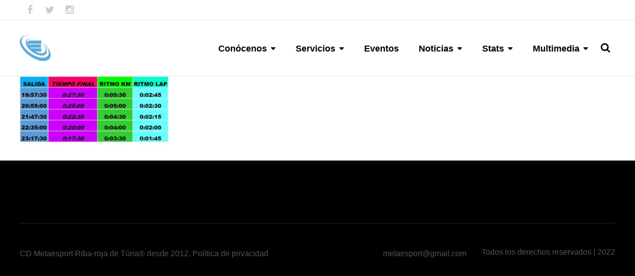

--- FILE ---
content_type: text/html; charset=UTF-8
request_url: https://www.metaesport.es/desafio-contra-el-crono/horarios-5k/
body_size: 12845
content:
<!DOCTYPE html>
<html lang="es">
<head>
	<meta charset="UTF-8" />
	<meta name="viewport" content="width=device-width, initial-scale=1, minimum-scale=1"/>
	<meta name="format-detection" content="telephone=no">
	<link rel="icon" href="/wp-content/uploads/2025/12/Favicon.jpg" type="image/x-icon">

	<meta name='robots' content='index, follow, max-image-preview:large, max-snippet:-1, max-video-preview:-1' />

	<!-- This site is optimized with the Yoast SEO plugin v26.5 - https://yoast.com/wordpress/plugins/seo/ -->
	<title>HORARIOS 5K - C.D. METAESPORT</title>
	<link rel="canonical" href="https://www.metaesport.es/desafio-contra-el-crono/horarios-5k/" />
	<meta property="og:locale" content="es_ES" />
	<meta property="og:type" content="article" />
	<meta property="og:title" content="HORARIOS 5K - C.D. METAESPORT" />
	<meta property="og:url" content="https://www.metaesport.es/desafio-contra-el-crono/horarios-5k/" />
	<meta property="og:site_name" content="C.D. METAESPORT" />
	<meta property="article:publisher" content="https://www.facebook.com/metaesport" />
	<meta property="og:image" content="https://www.metaesport.es/desafio-contra-el-crono/horarios-5k" />
	<meta property="og:image:width" content="803" />
	<meta property="og:image:height" content="372" />
	<meta property="og:image:type" content="image/jpeg" />
	<meta name="twitter:card" content="summary_large_image" />
	<meta name="twitter:site" content="@metaesport" />
	<script type="application/ld+json" class="yoast-schema-graph">{"@context":"https://schema.org","@graph":[{"@type":"WebPage","@id":"https://www.metaesport.es/desafio-contra-el-crono/horarios-5k/","url":"https://www.metaesport.es/desafio-contra-el-crono/horarios-5k/","name":"HORARIOS 5K - C.D. METAESPORT","isPartOf":{"@id":"https://www.metaesport.es/#website"},"primaryImageOfPage":{"@id":"https://www.metaesport.es/desafio-contra-el-crono/horarios-5k/#primaryimage"},"image":{"@id":"https://www.metaesport.es/desafio-contra-el-crono/horarios-5k/#primaryimage"},"thumbnailUrl":"https://www.metaesport.es/wp-content/uploads/2020/06/HORARIOS-5K.jpg","datePublished":"2020-06-13T16:11:48+00:00","breadcrumb":{"@id":"https://www.metaesport.es/desafio-contra-el-crono/horarios-5k/#breadcrumb"},"inLanguage":"es","potentialAction":[{"@type":"ReadAction","target":["https://www.metaesport.es/desafio-contra-el-crono/horarios-5k/"]}]},{"@type":"ImageObject","inLanguage":"es","@id":"https://www.metaesport.es/desafio-contra-el-crono/horarios-5k/#primaryimage","url":"https://www.metaesport.es/wp-content/uploads/2020/06/HORARIOS-5K.jpg","contentUrl":"https://www.metaesport.es/wp-content/uploads/2020/06/HORARIOS-5K.jpg","width":803,"height":372},{"@type":"BreadcrumbList","@id":"https://www.metaesport.es/desafio-contra-el-crono/horarios-5k/#breadcrumb","itemListElement":[{"@type":"ListItem","position":1,"name":"Portada","item":"https://www.metaesport.es/"},{"@type":"ListItem","position":2,"name":"DESAFÍO CONTRA EL CRONO","item":"https://www.metaesport.es/desafio-contra-el-crono/"},{"@type":"ListItem","position":3,"name":"HORARIOS 5K"}]},{"@type":"WebSite","@id":"https://www.metaesport.es/#website","url":"https://www.metaesport.es/","name":"C.D. METAESPORT","description":"Equipo deportivo","potentialAction":[{"@type":"SearchAction","target":{"@type":"EntryPoint","urlTemplate":"https://www.metaesport.es/?s={search_term_string}"},"query-input":{"@type":"PropertyValueSpecification","valueRequired":true,"valueName":"search_term_string"}}],"inLanguage":"es"}]}</script>
	<!-- / Yoast SEO plugin. -->


<link rel='dns-prefetch' href='//fonts.googleapis.com' />
<link rel="alternate" type="application/rss+xml" title="C.D. METAESPORT &raquo; Feed" href="https://www.metaesport.es/feed/" />
<link rel="alternate" type="application/rss+xml" title="C.D. METAESPORT &raquo; Feed de los comentarios" href="https://www.metaesport.es/comments/feed/" />
<link rel="alternate" title="oEmbed (JSON)" type="application/json+oembed" href="https://www.metaesport.es/wp-json/oembed/1.0/embed?url=https%3A%2F%2Fwww.metaesport.es%2Fdesafio-contra-el-crono%2Fhorarios-5k%2F" />
<link rel="alternate" title="oEmbed (XML)" type="text/xml+oembed" href="https://www.metaesport.es/wp-json/oembed/1.0/embed?url=https%3A%2F%2Fwww.metaesport.es%2Fdesafio-contra-el-crono%2Fhorarios-5k%2F&#038;format=xml" />
<style id='wp-img-auto-sizes-contain-inline-css' type='text/css'>
img:is([sizes=auto i],[sizes^="auto," i]){contain-intrinsic-size:3000px 1500px}
/*# sourceURL=wp-img-auto-sizes-contain-inline-css */
</style>
<style id='wp-emoji-styles-inline-css' type='text/css'>

	img.wp-smiley, img.emoji {
		display: inline !important;
		border: none !important;
		box-shadow: none !important;
		height: 1em !important;
		width: 1em !important;
		margin: 0 0.07em !important;
		vertical-align: -0.1em !important;
		background: none !important;
		padding: 0 !important;
	}
/*# sourceURL=wp-emoji-styles-inline-css */
</style>
<style id='wp-block-library-inline-css' type='text/css'>
:root{--wp-block-synced-color:#7a00df;--wp-block-synced-color--rgb:122,0,223;--wp-bound-block-color:var(--wp-block-synced-color);--wp-editor-canvas-background:#ddd;--wp-admin-theme-color:#007cba;--wp-admin-theme-color--rgb:0,124,186;--wp-admin-theme-color-darker-10:#006ba1;--wp-admin-theme-color-darker-10--rgb:0,107,160.5;--wp-admin-theme-color-darker-20:#005a87;--wp-admin-theme-color-darker-20--rgb:0,90,135;--wp-admin-border-width-focus:2px}@media (min-resolution:192dpi){:root{--wp-admin-border-width-focus:1.5px}}.wp-element-button{cursor:pointer}:root .has-very-light-gray-background-color{background-color:#eee}:root .has-very-dark-gray-background-color{background-color:#313131}:root .has-very-light-gray-color{color:#eee}:root .has-very-dark-gray-color{color:#313131}:root .has-vivid-green-cyan-to-vivid-cyan-blue-gradient-background{background:linear-gradient(135deg,#00d084,#0693e3)}:root .has-purple-crush-gradient-background{background:linear-gradient(135deg,#34e2e4,#4721fb 50%,#ab1dfe)}:root .has-hazy-dawn-gradient-background{background:linear-gradient(135deg,#faaca8,#dad0ec)}:root .has-subdued-olive-gradient-background{background:linear-gradient(135deg,#fafae1,#67a671)}:root .has-atomic-cream-gradient-background{background:linear-gradient(135deg,#fdd79a,#004a59)}:root .has-nightshade-gradient-background{background:linear-gradient(135deg,#330968,#31cdcf)}:root .has-midnight-gradient-background{background:linear-gradient(135deg,#020381,#2874fc)}:root{--wp--preset--font-size--normal:16px;--wp--preset--font-size--huge:42px}.has-regular-font-size{font-size:1em}.has-larger-font-size{font-size:2.625em}.has-normal-font-size{font-size:var(--wp--preset--font-size--normal)}.has-huge-font-size{font-size:var(--wp--preset--font-size--huge)}.has-text-align-center{text-align:center}.has-text-align-left{text-align:left}.has-text-align-right{text-align:right}.has-fit-text{white-space:nowrap!important}#end-resizable-editor-section{display:none}.aligncenter{clear:both}.items-justified-left{justify-content:flex-start}.items-justified-center{justify-content:center}.items-justified-right{justify-content:flex-end}.items-justified-space-between{justify-content:space-between}.screen-reader-text{border:0;clip-path:inset(50%);height:1px;margin:-1px;overflow:hidden;padding:0;position:absolute;width:1px;word-wrap:normal!important}.screen-reader-text:focus{background-color:#ddd;clip-path:none;color:#444;display:block;font-size:1em;height:auto;left:5px;line-height:normal;padding:15px 23px 14px;text-decoration:none;top:5px;width:auto;z-index:100000}html :where(.has-border-color){border-style:solid}html :where([style*=border-top-color]){border-top-style:solid}html :where([style*=border-right-color]){border-right-style:solid}html :where([style*=border-bottom-color]){border-bottom-style:solid}html :where([style*=border-left-color]){border-left-style:solid}html :where([style*=border-width]){border-style:solid}html :where([style*=border-top-width]){border-top-style:solid}html :where([style*=border-right-width]){border-right-style:solid}html :where([style*=border-bottom-width]){border-bottom-style:solid}html :where([style*=border-left-width]){border-left-style:solid}html :where(img[class*=wp-image-]){height:auto;max-width:100%}:where(figure){margin:0 0 1em}html :where(.is-position-sticky){--wp-admin--admin-bar--position-offset:var(--wp-admin--admin-bar--height,0px)}@media screen and (max-width:600px){html :where(.is-position-sticky){--wp-admin--admin-bar--position-offset:0px}}

/*# sourceURL=wp-block-library-inline-css */
</style><style id='global-styles-inline-css' type='text/css'>
:root{--wp--preset--aspect-ratio--square: 1;--wp--preset--aspect-ratio--4-3: 4/3;--wp--preset--aspect-ratio--3-4: 3/4;--wp--preset--aspect-ratio--3-2: 3/2;--wp--preset--aspect-ratio--2-3: 2/3;--wp--preset--aspect-ratio--16-9: 16/9;--wp--preset--aspect-ratio--9-16: 9/16;--wp--preset--color--black: #000000;--wp--preset--color--cyan-bluish-gray: #abb8c3;--wp--preset--color--white: #ffffff;--wp--preset--color--pale-pink: #f78da7;--wp--preset--color--vivid-red: #cf2e2e;--wp--preset--color--luminous-vivid-orange: #ff6900;--wp--preset--color--luminous-vivid-amber: #fcb900;--wp--preset--color--light-green-cyan: #7bdcb5;--wp--preset--color--vivid-green-cyan: #00d084;--wp--preset--color--pale-cyan-blue: #8ed1fc;--wp--preset--color--vivid-cyan-blue: #0693e3;--wp--preset--color--vivid-purple: #9b51e0;--wp--preset--gradient--vivid-cyan-blue-to-vivid-purple: linear-gradient(135deg,rgb(6,147,227) 0%,rgb(155,81,224) 100%);--wp--preset--gradient--light-green-cyan-to-vivid-green-cyan: linear-gradient(135deg,rgb(122,220,180) 0%,rgb(0,208,130) 100%);--wp--preset--gradient--luminous-vivid-amber-to-luminous-vivid-orange: linear-gradient(135deg,rgb(252,185,0) 0%,rgb(255,105,0) 100%);--wp--preset--gradient--luminous-vivid-orange-to-vivid-red: linear-gradient(135deg,rgb(255,105,0) 0%,rgb(207,46,46) 100%);--wp--preset--gradient--very-light-gray-to-cyan-bluish-gray: linear-gradient(135deg,rgb(238,238,238) 0%,rgb(169,184,195) 100%);--wp--preset--gradient--cool-to-warm-spectrum: linear-gradient(135deg,rgb(74,234,220) 0%,rgb(151,120,209) 20%,rgb(207,42,186) 40%,rgb(238,44,130) 60%,rgb(251,105,98) 80%,rgb(254,248,76) 100%);--wp--preset--gradient--blush-light-purple: linear-gradient(135deg,rgb(255,206,236) 0%,rgb(152,150,240) 100%);--wp--preset--gradient--blush-bordeaux: linear-gradient(135deg,rgb(254,205,165) 0%,rgb(254,45,45) 50%,rgb(107,0,62) 100%);--wp--preset--gradient--luminous-dusk: linear-gradient(135deg,rgb(255,203,112) 0%,rgb(199,81,192) 50%,rgb(65,88,208) 100%);--wp--preset--gradient--pale-ocean: linear-gradient(135deg,rgb(255,245,203) 0%,rgb(182,227,212) 50%,rgb(51,167,181) 100%);--wp--preset--gradient--electric-grass: linear-gradient(135deg,rgb(202,248,128) 0%,rgb(113,206,126) 100%);--wp--preset--gradient--midnight: linear-gradient(135deg,rgb(2,3,129) 0%,rgb(40,116,252) 100%);--wp--preset--font-size--small: 13px;--wp--preset--font-size--medium: 20px;--wp--preset--font-size--large: 36px;--wp--preset--font-size--x-large: 42px;--wp--preset--spacing--20: 0.44rem;--wp--preset--spacing--30: 0.67rem;--wp--preset--spacing--40: 1rem;--wp--preset--spacing--50: 1.5rem;--wp--preset--spacing--60: 2.25rem;--wp--preset--spacing--70: 3.38rem;--wp--preset--spacing--80: 5.06rem;--wp--preset--shadow--natural: 6px 6px 9px rgba(0, 0, 0, 0.2);--wp--preset--shadow--deep: 12px 12px 50px rgba(0, 0, 0, 0.4);--wp--preset--shadow--sharp: 6px 6px 0px rgba(0, 0, 0, 0.2);--wp--preset--shadow--outlined: 6px 6px 0px -3px rgb(255, 255, 255), 6px 6px rgb(0, 0, 0);--wp--preset--shadow--crisp: 6px 6px 0px rgb(0, 0, 0);}:where(.is-layout-flex){gap: 0.5em;}:where(.is-layout-grid){gap: 0.5em;}body .is-layout-flex{display: flex;}.is-layout-flex{flex-wrap: wrap;align-items: center;}.is-layout-flex > :is(*, div){margin: 0;}body .is-layout-grid{display: grid;}.is-layout-grid > :is(*, div){margin: 0;}:where(.wp-block-columns.is-layout-flex){gap: 2em;}:where(.wp-block-columns.is-layout-grid){gap: 2em;}:where(.wp-block-post-template.is-layout-flex){gap: 1.25em;}:where(.wp-block-post-template.is-layout-grid){gap: 1.25em;}.has-black-color{color: var(--wp--preset--color--black) !important;}.has-cyan-bluish-gray-color{color: var(--wp--preset--color--cyan-bluish-gray) !important;}.has-white-color{color: var(--wp--preset--color--white) !important;}.has-pale-pink-color{color: var(--wp--preset--color--pale-pink) !important;}.has-vivid-red-color{color: var(--wp--preset--color--vivid-red) !important;}.has-luminous-vivid-orange-color{color: var(--wp--preset--color--luminous-vivid-orange) !important;}.has-luminous-vivid-amber-color{color: var(--wp--preset--color--luminous-vivid-amber) !important;}.has-light-green-cyan-color{color: var(--wp--preset--color--light-green-cyan) !important;}.has-vivid-green-cyan-color{color: var(--wp--preset--color--vivid-green-cyan) !important;}.has-pale-cyan-blue-color{color: var(--wp--preset--color--pale-cyan-blue) !important;}.has-vivid-cyan-blue-color{color: var(--wp--preset--color--vivid-cyan-blue) !important;}.has-vivid-purple-color{color: var(--wp--preset--color--vivid-purple) !important;}.has-black-background-color{background-color: var(--wp--preset--color--black) !important;}.has-cyan-bluish-gray-background-color{background-color: var(--wp--preset--color--cyan-bluish-gray) !important;}.has-white-background-color{background-color: var(--wp--preset--color--white) !important;}.has-pale-pink-background-color{background-color: var(--wp--preset--color--pale-pink) !important;}.has-vivid-red-background-color{background-color: var(--wp--preset--color--vivid-red) !important;}.has-luminous-vivid-orange-background-color{background-color: var(--wp--preset--color--luminous-vivid-orange) !important;}.has-luminous-vivid-amber-background-color{background-color: var(--wp--preset--color--luminous-vivid-amber) !important;}.has-light-green-cyan-background-color{background-color: var(--wp--preset--color--light-green-cyan) !important;}.has-vivid-green-cyan-background-color{background-color: var(--wp--preset--color--vivid-green-cyan) !important;}.has-pale-cyan-blue-background-color{background-color: var(--wp--preset--color--pale-cyan-blue) !important;}.has-vivid-cyan-blue-background-color{background-color: var(--wp--preset--color--vivid-cyan-blue) !important;}.has-vivid-purple-background-color{background-color: var(--wp--preset--color--vivid-purple) !important;}.has-black-border-color{border-color: var(--wp--preset--color--black) !important;}.has-cyan-bluish-gray-border-color{border-color: var(--wp--preset--color--cyan-bluish-gray) !important;}.has-white-border-color{border-color: var(--wp--preset--color--white) !important;}.has-pale-pink-border-color{border-color: var(--wp--preset--color--pale-pink) !important;}.has-vivid-red-border-color{border-color: var(--wp--preset--color--vivid-red) !important;}.has-luminous-vivid-orange-border-color{border-color: var(--wp--preset--color--luminous-vivid-orange) !important;}.has-luminous-vivid-amber-border-color{border-color: var(--wp--preset--color--luminous-vivid-amber) !important;}.has-light-green-cyan-border-color{border-color: var(--wp--preset--color--light-green-cyan) !important;}.has-vivid-green-cyan-border-color{border-color: var(--wp--preset--color--vivid-green-cyan) !important;}.has-pale-cyan-blue-border-color{border-color: var(--wp--preset--color--pale-cyan-blue) !important;}.has-vivid-cyan-blue-border-color{border-color: var(--wp--preset--color--vivid-cyan-blue) !important;}.has-vivid-purple-border-color{border-color: var(--wp--preset--color--vivid-purple) !important;}.has-vivid-cyan-blue-to-vivid-purple-gradient-background{background: var(--wp--preset--gradient--vivid-cyan-blue-to-vivid-purple) !important;}.has-light-green-cyan-to-vivid-green-cyan-gradient-background{background: var(--wp--preset--gradient--light-green-cyan-to-vivid-green-cyan) !important;}.has-luminous-vivid-amber-to-luminous-vivid-orange-gradient-background{background: var(--wp--preset--gradient--luminous-vivid-amber-to-luminous-vivid-orange) !important;}.has-luminous-vivid-orange-to-vivid-red-gradient-background{background: var(--wp--preset--gradient--luminous-vivid-orange-to-vivid-red) !important;}.has-very-light-gray-to-cyan-bluish-gray-gradient-background{background: var(--wp--preset--gradient--very-light-gray-to-cyan-bluish-gray) !important;}.has-cool-to-warm-spectrum-gradient-background{background: var(--wp--preset--gradient--cool-to-warm-spectrum) !important;}.has-blush-light-purple-gradient-background{background: var(--wp--preset--gradient--blush-light-purple) !important;}.has-blush-bordeaux-gradient-background{background: var(--wp--preset--gradient--blush-bordeaux) !important;}.has-luminous-dusk-gradient-background{background: var(--wp--preset--gradient--luminous-dusk) !important;}.has-pale-ocean-gradient-background{background: var(--wp--preset--gradient--pale-ocean) !important;}.has-electric-grass-gradient-background{background: var(--wp--preset--gradient--electric-grass) !important;}.has-midnight-gradient-background{background: var(--wp--preset--gradient--midnight) !important;}.has-small-font-size{font-size: var(--wp--preset--font-size--small) !important;}.has-medium-font-size{font-size: var(--wp--preset--font-size--medium) !important;}.has-large-font-size{font-size: var(--wp--preset--font-size--large) !important;}.has-x-large-font-size{font-size: var(--wp--preset--font-size--x-large) !important;}
/*# sourceURL=global-styles-inline-css */
</style>

<style id='classic-theme-styles-inline-css' type='text/css'>
/*! This file is auto-generated */
.wp-block-button__link{color:#fff;background-color:#32373c;border-radius:9999px;box-shadow:none;text-decoration:none;padding:calc(.667em + 2px) calc(1.333em + 2px);font-size:1.125em}.wp-block-file__button{background:#32373c;color:#fff;text-decoration:none}
/*# sourceURL=/wp-includes/css/classic-themes.min.css */
</style>
<link rel='stylesheet' id='contact-form-7-css' href='https://www.metaesport.es/wp-content/plugins/contact-form-7/includes/css/styles.css?ver=6.1.4' type='text/css' media='all' />
<link rel='stylesheet' id='swpm.common-css' href='https://www.metaesport.es/wp-content/plugins/simple-membership/css/swpm.common.css?ver=4.6.9' type='text/css' media='all' />
<link rel='stylesheet' id='tablepress-default-css' href='https://www.metaesport.es/wp-content/tablepress-combined.min.css?ver=36' type='text/css' media='all' />
<link rel='stylesheet' id='wtr_style-css-css' href='https://www.metaesport.es/wp-content/themes/symetrio-theme/style.css?ver=6.9' type='text/css' media='all' />
<link rel='stylesheet' id='wtr_all_css-css' href='https://www.metaesport.es/wp-content/themes/symetrio-theme/assets/css/all_css.css?ver=6.9' type='text/css' media='all' />
<link rel='stylesheet' id='wtr_site-css' href='https://www.metaesport.es/wp-content/themes/symetrio-theme/assets/css/site.css?ver=6.9' type='text/css' media='all' />
<link rel='stylesheet' id='wtr_widgets-css' href='https://www.metaesport.es/wp-content/themes/symetrio-theme/assets/css/widgets.css?ver=6.9' type='text/css' media='all' />
<link rel='stylesheet' id='wtr_animation_css-css' href='https://www.metaesport.es/wp-content/themes/symetrio-theme/assets/css/animation_css.css?ver=6.9' type='text/css' media='all' />
<link rel='stylesheet' id='wtr_font_awesome-css' href='https://www.metaesport.es/wp-content/themes/symetrio-theme/assets/css/font-awesome.min.css?ver=6.9' type='text/css' media='all' />
<link rel='stylesheet' id='wtr_style_custom-css' href='https://www.metaesport.es/wp-content/themes/symetrio-theme/style-custom.css?ver=6.9' type='text/css' media='all' />
<link rel='stylesheet' id='libs-schortcodes-css-css' href='https://www.metaesport.es/wp-content/plugins/wonster-shortcodes-2-symetrio/assets/css/libs-shortcodes.css?ver=6.9' type='text/css' media='all' />
<link rel='stylesheet' id='main-schortcodes-css-css' href='https://www.metaesport.es/wp-content/plugins/wonster-shortcodes-2-symetrio/assets/css/shortcodes.css?ver=6.9' type='text/css' media='all' />
<link rel='stylesheet' id='google_fonts-css' href='https://fonts.googleapis.com/css?family=Montserrat%3A400%2C700italic%2C700%2C400italic%7CNoto+Serif%3A400%2C700italic%2C700%2C400italic&#038;ver=6.9' type='text/css' media='all' />
<link rel='stylesheet' id='public-schedule-css-css' href='https://www.metaesport.es/wp-content/plugins/wonster-classes-schedule-symetrio/assets/css/public-schedule.css?ver=6.9' type='text/css' media='all' />
<link rel='stylesheet' id='responsive-css' href='https://www.metaesport.es/wp-content/themes/symetrio-theme/assets/css/responsive.css?ver=6.9' type='text/css' media='all' />
<script type="text/javascript" src="https://www.metaesport.es/wp-includes/js/jquery/jquery.min.js?ver=3.7.1" id="jquery-core-js"></script>
<script type="text/javascript" src="https://www.metaesport.es/wp-includes/js/jquery/jquery-migrate.min.js?ver=3.4.1" id="jquery-migrate-js"></script>
<link rel="https://api.w.org/" href="https://www.metaesport.es/wp-json/" /><link rel="alternate" title="JSON" type="application/json" href="https://www.metaesport.es/wp-json/wp/v2/media/8381" /><link rel="EditURI" type="application/rsd+xml" title="RSD" href="https://www.metaesport.es/xmlrpc.php?rsd" />
<meta name="generator" content="WordPress 6.9" />
<link rel='shortlink' href='https://www.metaesport.es/?p=8381' />
        <script type="text/javascript">
            jQuery(document).ready(function($) {
                $('#respond').html('<div class="swpm-login-to-comment-msg">Por favor acceder para comentar.</div>');
            });
        </script>
        <meta name="description" content="Toda la información del club de atletismo Metaesport y de la empresa de organización de eventos deportivos" />
<meta name="keywords" content="metaesport running run carrras organizacion eventos deportivos" />
<meta property="og:site_name" content="metaesport running team y organización de eventos deportivos" />
<meta property="og:type" content="article" />
<meta property="og:title" content="HORARIOS 5K" />
<meta property="og:url" content="https://www.metaesport.es/desafio-contra-el-crono/horarios-5k/" />
<style type="text/css"></style><meta name="generator" content="Powered by WPBakery Page Builder - drag and drop page builder for WordPress."/>
<meta name="generator" content="Powered by Slider Revolution 6.5.19 - responsive, Mobile-Friendly Slider Plugin for WordPress with comfortable drag and drop interface." />
<script>function setREVStartSize(e){
			//window.requestAnimationFrame(function() {
				window.RSIW = window.RSIW===undefined ? window.innerWidth : window.RSIW;
				window.RSIH = window.RSIH===undefined ? window.innerHeight : window.RSIH;
				try {
					var pw = document.getElementById(e.c).parentNode.offsetWidth,
						newh;
					pw = pw===0 || isNaN(pw) ? window.RSIW : pw;
					e.tabw = e.tabw===undefined ? 0 : parseInt(e.tabw);
					e.thumbw = e.thumbw===undefined ? 0 : parseInt(e.thumbw);
					e.tabh = e.tabh===undefined ? 0 : parseInt(e.tabh);
					e.thumbh = e.thumbh===undefined ? 0 : parseInt(e.thumbh);
					e.tabhide = e.tabhide===undefined ? 0 : parseInt(e.tabhide);
					e.thumbhide = e.thumbhide===undefined ? 0 : parseInt(e.thumbhide);
					e.mh = e.mh===undefined || e.mh=="" || e.mh==="auto" ? 0 : parseInt(e.mh,0);
					if(e.layout==="fullscreen" || e.l==="fullscreen")
						newh = Math.max(e.mh,window.RSIH);
					else{
						e.gw = Array.isArray(e.gw) ? e.gw : [e.gw];
						for (var i in e.rl) if (e.gw[i]===undefined || e.gw[i]===0) e.gw[i] = e.gw[i-1];
						e.gh = e.el===undefined || e.el==="" || (Array.isArray(e.el) && e.el.length==0)? e.gh : e.el;
						e.gh = Array.isArray(e.gh) ? e.gh : [e.gh];
						for (var i in e.rl) if (e.gh[i]===undefined || e.gh[i]===0) e.gh[i] = e.gh[i-1];
											
						var nl = new Array(e.rl.length),
							ix = 0,
							sl;
						e.tabw = e.tabhide>=pw ? 0 : e.tabw;
						e.thumbw = e.thumbhide>=pw ? 0 : e.thumbw;
						e.tabh = e.tabhide>=pw ? 0 : e.tabh;
						e.thumbh = e.thumbhide>=pw ? 0 : e.thumbh;
						for (var i in e.rl) nl[i] = e.rl[i]<window.RSIW ? 0 : e.rl[i];
						sl = nl[0];
						for (var i in nl) if (sl>nl[i] && nl[i]>0) { sl = nl[i]; ix=i;}
						var m = pw>(e.gw[ix]+e.tabw+e.thumbw) ? 1 : (pw-(e.tabw+e.thumbw)) / (e.gw[ix]);
						newh =  (e.gh[ix] * m) + (e.tabh + e.thumbh);
					}
					var el = document.getElementById(e.c);
					if (el!==null && el) el.style.height = newh+"px";
					el = document.getElementById(e.c+"_wrapper");
					if (el!==null && el) {
						el.style.height = newh+"px";
						el.style.display = "block";
					}
				} catch(e){
					console.log("Failure at Presize of Slider:" + e)
				}
			//});
		  };</script>


<!--
Debugging Info for Theme support:
Theme:  Symetrio
Version:  4.9.2
Installed:  symetrio-theme
WonsterCustom type - Symetrio Edition:  2.20
Wonster Classes Schedule - Symetrio Edition:  1.21
Wonster Shortcodes for Visual Composer - Symetrio Edition:  2.29
-->

<link rel='icon' href='https://www.metaesport.es/wp-content/uploads/2020/03/admin-2.png' type='image/png'>
<link rel='icon' href='favicon.ico' type='image/x-icon'>

<link rel='shortcut icon' href='favicon.ico' type='image/x-icon'>
<noscript><style> .wpb_animate_when_almost_visible { opacity: 1; }</style></noscript><script>
  (function(i,s,o,g,r,a,m){i['GoogleAnalyticsObject']=r;i[r]=i[r]||function(){
  (i[r].q=i[r].q||[]).push(arguments)},i[r].l=1*new Date();a=s.createElement(o),
  m=s.getElementsByTagName(o)[0];a.async=1;a.src=g;m.parentNode.insertBefore(a,m)
  })(window,document,'script','https://www.google-analytics.com/analytics.js','ga');

  ga('create', 'UA-35846906-4', 'auto');
  ga('send', 'pageview');

</script>
<link rel='stylesheet' id='rs-plugin-settings-css' href='https://www.metaesport.es/wp-content/plugins/revslider/public/assets/css/rs6.css?ver=6.5.19' type='text/css' media='all' />
<style id='rs-plugin-settings-inline-css' type='text/css'>
#rs-demo-id {}
/*# sourceURL=rs-plugin-settings-inline-css */
</style>
</head>
<body class="attachment wp-singular attachment-template-default attachmentid-8381 attachment-jpeg wp-theme-symetrio-theme body wpb-js-composer js-comp-ver-6.8.0 vc_responsive">
<div class="container">
	<div class="mp-pusher  wtrSH" id="mp-pusher">
		<nav id="mp-menu" class="mp-menu"><div class="mp-level"><form role="search" method="get" class="wtrMobileSearchForm" action="https://www.metaesport.es/ "><input type="text" name="s" class="wtrMobileSearchInput wtrRadius2" value="" placeholder="¡Búscame!" /> </form><ul id="menu-main-menu" class=""><li id="menu-item-5241" class="menu-item menu-item-type-post_type menu-item-object-page menu-item-has-children icon icon-arrow-left menu-item-5241"><a href="https://www.metaesport.es/about-us/">Conócenos</a><div class="mp-level"><h2 class="wtrNavHeadline">Conócenos<a class="mp-back wtrNavBack" href="#"></a></h2>
<ul class="sub-menu">
	<li id="menu-item-10226" class="menu-item menu-item-type-post_type menu-item-object-page menu-item-10226"><a href="https://www.metaesport.es/about-us/">Conócenos</a></li>
	<li id="menu-item-9159" class="menu-item menu-item-type-post_type menu-item-object-page menu-item-9159"><a href="https://www.metaesport.es/proyecto-deportivo-2022-2026/">PROYECTO DEPORTIVO 2022-2026</a></li>
	<li id="menu-item-6389" class="menu-item menu-item-type-post_type menu-item-object-page menu-item-6389"><a href="https://www.metaesport.es/equipo/">Equipo</a></li>
	<li id="menu-item-9710" class="menu-item menu-item-type-post_type menu-item-object-page menu-item-9710"><a href="https://www.metaesport.es/circuitos-deportivos-riba-roja-de-turia/">Circuitos deportivos</a></li>
	<li id="menu-item-5240" class="menu-item menu-item-type-post_type menu-item-object-page menu-item-5240"><a href="https://www.metaesport.es/contact/">Contacto</a></li>
	<li id="menu-item-9105" class="menu-item menu-item-type-post_type menu-item-object-page menu-item-9105"><a href="https://www.metaesport.es/transparencia/">Portal de transparencia</a></li>
</ul></div>
</li>
<li id="menu-item-5239" class="menu-item menu-item-type-post_type menu-item-object-page menu-item-has-children icon icon-arrow-left menu-item-5239"><a href="https://www.metaesport.es/servicios/">Servicios</a><div class="mp-level"><h2 class="wtrNavHeadline">Servicios<a class="mp-back wtrNavBack" href="#"></a></h2>
<ul class="sub-menu">
	<li id="menu-item-10630" class="menu-item menu-item-type-post_type menu-item-object-page menu-item-10630"><a href="https://www.metaesport.es/escuela-del-corredor/">ESCUELA DEL CORREDOR</a></li>
	<li id="menu-item-8592" class="menu-item menu-item-type-post_type menu-item-object-page menu-item-8592"><a href="https://www.metaesport.es/escuela-atletismo-riba-roja-de-turia/">ESCUELA ATLETISMO RIBA-ROJA DE TÚRIA</a></li>
	<li id="menu-item-8069" class="menu-item menu-item-type-post_type menu-item-object-page menu-item-8069"><a href="https://www.metaesport.es/escuela-atletismo-la-pobla-vallbona/">ESCUELA ATLETISMO LA POBLA DE VALLBONA</a></li>
	<li id="menu-item-5548" class="menu-item menu-item-type-post_type menu-item-object-page menu-item-5548"><a href="https://www.metaesport.es/planes-personalizados/">Plan entrenamiento personalizado</a></li>
	<li id="menu-item-5851" class="menu-item menu-item-type-post_type menu-item-object-page menu-item-5851"><a href="https://www.metaesport.es/organizacion-de-eventos-deportivos/">Organización de eventos deportivos</a></li>
	<li id="menu-item-5585" class="menu-item menu-item-type-post_type menu-item-object-page menu-item-5585"><a href="https://www.metaesport.es/preparacion-pruebas-fisicas-oposiciones/">Preparación pruebas Oposiciones</a></li>
</ul></div>
</li>
<li id="menu-item-9747" class="menu-item menu-item-type-post_type menu-item-object-page menu-item-9747"><a href="https://www.metaesport.es/eventos/">Eventos</a></li>
<li id="menu-item-5238" class="menu-item menu-item-type-post_type menu-item-object-page menu-item-has-children icon icon-arrow-left menu-item-5238"><a href="https://www.metaesport.es/news/">Noticias</a><div class="mp-level"><h2 class="wtrNavHeadline">Noticias<a class="mp-back wtrNavBack" href="#"></a></h2>
<ul class="sub-menu">
	<li id="menu-item-5709" class="menu-item menu-item-type-taxonomy menu-item-object-category menu-item-5709"><a href="https://www.metaesport.es/category/metanoticias/">Metanoticias</a></li>
	<li id="menu-item-6159" class="menu-item menu-item-type-post_type menu-item-object-page menu-item-6159"><a href="https://www.metaesport.es/circulares/">Circulares</a></li>
	<li id="menu-item-6498" class="menu-item menu-item-type-post_type menu-item-object-page menu-item-6498"><a href="https://www.metaesport.es/publicaciones/">Publicaciones</a></li>
	<li id="menu-item-6180" class="menu-item menu-item-type-post_type menu-item-object-page menu-item-6180"><a href="https://www.metaesport.es/cosas-del-correr/">Cosas del correr</a></li>
</ul></div>
</li>
<li id="menu-item-5781" class="menu-item menu-item-type-post_type menu-item-object-page menu-item-has-children icon icon-arrow-left menu-item-5781"><a href="https://www.metaesport.es/atletas/">Stats</a><div class="mp-level"><h2 class="wtrNavHeadline">Stats<a class="mp-back wtrNavBack" href="#"></a></h2>
<ul class="sub-menu">
	<li id="menu-item-7070" class="menu-item menu-item-type-post_type menu-item-object-page menu-item-7070"><a href="https://www.metaesport.es/records-del-club/">Records club</a></li>
	<li id="menu-item-10225" class="menu-item menu-item-type-post_type menu-item-object-page menu-item-10225"><a href="https://www.metaesport.es/podiums-en-campeonatos-de-espana-por-clubes/">Pódiums en nacionales por clubes</a></li>
	<li id="menu-item-10596" class="menu-item menu-item-type-post_type menu-item-object-page menu-item-10596"><a href="https://www.metaesport.es/anuarios/">Anuarios</a></li>
	<li id="menu-item-8510" class="menu-item menu-item-type-post_type menu-item-object-page menu-item-8510"><a href="https://www.metaesport.es/ranking-dt/">Ranking Histórico Tony Montoya</a></li>
	<li id="menu-item-6086" class="menu-item menu-item-type-post_type menu-item-object-page menu-item-6086"><a href="https://www.metaesport.es/atletas-destacados/">Atletas destacados DT</a></li>
	<li id="menu-item-5879" class="menu-item menu-item-type-post_type menu-item-object-page menu-item-5879"><a href="https://www.metaesport.es/medallero/">Medallero DT</a></li>
	<li id="menu-item-8737" class="menu-item menu-item-type-post_type menu-item-object-page menu-item-8737"><a href="https://www.metaesport.es/tablas-iaaf/">TABLAS IAAF</a></li>
</ul></div>
</li>
<li id="menu-item-7228" class="menu-item menu-item-type-custom menu-item-object-custom menu-item-has-children icon icon-arrow-left menu-item-7228"><a href="#">Multimedia</a><div class="mp-level"><h2 class="wtrNavHeadline">Multimedia<a class="mp-back wtrNavBack" href="#"></a></h2>
<ul class="sub-menu">
	<li id="menu-item-8228" class="menu-item menu-item-type-post_type menu-item-object-page menu-item-8228"><a href="https://www.metaesport.es/balanze-fisioterapia-i-osteopatia/">Balanzé  Fisioteràpia i Osteopatia</a></li>
	<li id="menu-item-8316" class="menu-item menu-item-type-post_type menu-item-object-page menu-item-8316"><a href="https://www.metaesport.es/charlas-tecnicas/">Charlas técnicas</a></li>
	<li id="menu-item-7939" class="menu-item menu-item-type-post_type menu-item-object-page menu-item-has-children icon icon-arrow-left menu-item-7939"><a href="https://www.metaesport.es/entrenamiento-en-casa/">Entrena en casa</a><div class="mp-level"><h2 class="wtrNavHeadline">Entrena en casa<a class="mp-back wtrNavBack" href="#"></a></h2>
	<ul class="sub-menu">
		<li id="menu-item-8397" class="menu-item menu-item-type-post_type menu-item-object-page menu-item-8397"><a href="https://www.metaesport.es/entrena-en-casa/">Entrena en casa VIDEO</a></li>
	</ul></div>
</li>
	<li id="menu-item-7229" class="menu-item menu-item-type-post_type menu-item-object-page menu-item-7229"><a href="https://www.metaesport.es/galeria-ejercicios/">Gimnasio</a></li>
	<li id="menu-item-7496" class="menu-item menu-item-type-post_type menu-item-object-page menu-item-7496"><a href="https://www.metaesport.es/circuito-de-fuerza/">Circuito de Fuerza</a></li>
	<li id="menu-item-7839" class="menu-item menu-item-type-post_type menu-item-object-page menu-item-7839"><a href="https://www.metaesport.es/fuerza-8a-8b/">Fuerza 8A y 8B</a></li>
	<li id="menu-item-7538" class="menu-item menu-item-type-post_type menu-item-object-page menu-item-7538"><a href="https://www.metaesport.es/fortalecimiento-gluteos/">Fortalecimiento Gluteos</a></li>
	<li id="menu-item-7466" class="menu-item menu-item-type-post_type menu-item-object-page menu-item-7466"><a href="https://www.metaesport.es/galeria-ejercicios/multisaltos/">Multisaltos</a></li>
	<li id="menu-item-7555" class="menu-item menu-item-type-post_type menu-item-object-page menu-item-7555"><a href="https://www.metaesport.es/videoteca/">Videoteca</a></li>
	<li id="menu-item-7276" class="menu-item menu-item-type-post_type menu-item-object-page menu-item-7276"><a href="https://www.metaesport.es/videos/">Competiciones</a></li>
	<li id="menu-item-7476" class="menu-item menu-item-type-post_type menu-item-object-page menu-item-7476"><a href="https://www.metaesport.es/rrss/">RRSS y Medios</a></li>
</ul></div>
</li>
</ul></div></nav><header class="wtrHeader wtrAnimate wtrHeaderColor      "  data-mode="1"><div class="wtrQuickContact"><div class="wtrInner clearfix"><div class="wtrColOneTwo wtrAlignLeft clearfix"><ul class="wtrQuickContactSocialLinks"><li> <a class=" wtrAnimate" href="https://www.facebook.com/metaesport" target="_blank" ><i class="fa fa-facebook"></i></a></li><li> <a class=" wtrAnimate" href="https://twitter.com/metaesport" target="_blank" ><i class="fa fa-twitter"></i></a></li><li> <a class=" wtrAnimate" href="https://www.instagram.com/cd_metaesport/" target="_blank" ><i class="fa fa-instagram"></i></a></li></ul></div></div></div><div class="wtrMainHeader"><div class="wtrInner wtrAnimateNavigation clearfix"><a class="wtrLogo wtrFloatLeft  "  href="https://www.metaesport.es"><img class="wtrLogoWebsite wtrLogoAnimate" src="/wp-content/uploads/2025/12/webnew3.png" alt=""></a><nav class="wtrNavigation wtrFloatRight"><a href="#"  class=" wtrMobileNaviTriger wtrDefaultLinkColor wtrTriggerMobileMenu"><i class="fa fa-bars"></i></a><ul id="wtr-menu-0" class="wtrMainNavigation clearfix"><li class="menu-item menu-item-type-post_type menu-item-object-page menu-item-has-children wtrNaviItem wtrSecondDrop menu-item-5241"><a href="https://www.metaesport.es/about-us/" class="wtrMenuLinkColor"><span class="wtrDropIcon">Conócenos</span></a>
<div  class="wtrSecondMenuContainer wtrStandardMenu wtrMegaMenuContainerColor apperAnimation clearfix">

<ul class="sub-menu wtrSecondNavigation ">
	<li class="menu-item menu-item-type-post_type menu-item-object-page wtrSecNaviItem menu-item-10226"><a href="https://www.metaesport.es/about-us/" class="wtrSecNaviItemLink wtrSecondMenuLinkColor">Conócenos</a>	<li class="menu-item menu-item-type-post_type menu-item-object-page wtrSecNaviItem menu-item-9159"><a href="https://www.metaesport.es/proyecto-deportivo-2022-2026/" class="wtrSecNaviItemLink wtrSecondMenuLinkColor">PROYECTO DEPORTIVO 2022-2026</a>	<li class="menu-item menu-item-type-post_type menu-item-object-page wtrSecNaviItem menu-item-6389"><a href="https://www.metaesport.es/equipo/" class="wtrSecNaviItemLink wtrSecondMenuLinkColor">Equipo</a>	<li class="menu-item menu-item-type-post_type menu-item-object-page wtrSecNaviItem menu-item-9710"><a href="https://www.metaesport.es/circuitos-deportivos-riba-roja-de-turia/" class="wtrSecNaviItemLink wtrSecondMenuLinkColor">Circuitos deportivos</a>	<li class="menu-item menu-item-type-post_type menu-item-object-page wtrSecNaviItem menu-item-5240"><a href="https://www.metaesport.es/contact/" class="wtrSecNaviItemLink wtrSecondMenuLinkColor">Contacto</a>	<li class="menu-item menu-item-type-post_type menu-item-object-page wtrSecNaviItem menu-item-9105"><a href="https://www.metaesport.es/transparencia/" class="wtrSecNaviItemLink wtrSecondMenuLinkColor">Portal de transparencia</a></ul>
</div>
</li>
<li class="menu-item menu-item-type-post_type menu-item-object-page menu-item-has-children wtrNaviItem wtrSecondDrop menu-item-5239"><a href="https://www.metaesport.es/servicios/" class="wtrMenuLinkColor"><span class="wtrDropIcon">Servicios</span></a>
<div  class="wtrSecondMenuContainer wtrStandardMenu wtrMegaMenuContainerColor apperAnimation clearfix">

<ul class="sub-menu wtrSecondNavigation ">
	<li class="menu-item menu-item-type-post_type menu-item-object-page wtrSecNaviItem menu-item-10630"><a href="https://www.metaesport.es/escuela-del-corredor/" class="wtrSecNaviItemLink wtrSecondMenuLinkColor">ESCUELA DEL CORREDOR</a>	<li class="menu-item menu-item-type-post_type menu-item-object-page wtrSecNaviItem menu-item-8592"><a href="https://www.metaesport.es/escuela-atletismo-riba-roja-de-turia/" class="wtrSecNaviItemLink wtrSecondMenuLinkColor">ESCUELA ATLETISMO RIBA-ROJA DE TÚRIA</a>	<li class="menu-item menu-item-type-post_type menu-item-object-page wtrSecNaviItem menu-item-8069"><a href="https://www.metaesport.es/escuela-atletismo-la-pobla-vallbona/" class="wtrSecNaviItemLink wtrSecondMenuLinkColor">ESCUELA ATLETISMO LA POBLA DE VALLBONA</a>	<li class="menu-item menu-item-type-post_type menu-item-object-page wtrSecNaviItem menu-item-5548"><a href="https://www.metaesport.es/planes-personalizados/" class="wtrSecNaviItemLink wtrSecondMenuLinkColor">Plan entrenamiento personalizado</a>	<li class="menu-item menu-item-type-post_type menu-item-object-page wtrSecNaviItem menu-item-5851"><a href="https://www.metaesport.es/organizacion-de-eventos-deportivos/" class="wtrSecNaviItemLink wtrSecondMenuLinkColor">Organización de eventos deportivos</a>	<li class="menu-item menu-item-type-post_type menu-item-object-page wtrSecNaviItem menu-item-5585"><a href="https://www.metaesport.es/preparacion-pruebas-fisicas-oposiciones/" class="wtrSecNaviItemLink wtrSecondMenuLinkColor">Preparación pruebas Oposiciones</a></ul>
</div>
</li>
<li class="menu-item menu-item-type-post_type menu-item-object-page wtrNaviItem menu-item-9747"><a href="https://www.metaesport.es/eventos/" class="wtrMenuLinkColor">Eventos</a></li>
<li class="menu-item menu-item-type-post_type menu-item-object-page menu-item-has-children wtrNaviItem wtrSecondDrop menu-item-5238"><a href="https://www.metaesport.es/news/" class="wtrMenuLinkColor"><span class="wtrDropIcon">Noticias</span></a>
<div  class="wtrSecondMenuContainer wtrStandardMenu wtrMegaMenuContainerColor apperAnimation clearfix">

<ul class="sub-menu wtrSecondNavigation ">
	<li class="menu-item menu-item-type-taxonomy menu-item-object-category wtrSecNaviItem menu-item-5709"><a href="https://www.metaesport.es/category/metanoticias/" class="wtrSecNaviItemLink wtrSecondMenuLinkColor">Metanoticias</a>	<li class="menu-item menu-item-type-post_type menu-item-object-page wtrSecNaviItem menu-item-6159"><a href="https://www.metaesport.es/circulares/" class="wtrSecNaviItemLink wtrSecondMenuLinkColor">Circulares</a>	<li class="menu-item menu-item-type-post_type menu-item-object-page wtrSecNaviItem menu-item-6498"><a href="https://www.metaesport.es/publicaciones/" class="wtrSecNaviItemLink wtrSecondMenuLinkColor">Publicaciones</a>	<li class="menu-item menu-item-type-post_type menu-item-object-page wtrSecNaviItem menu-item-6180"><a href="https://www.metaesport.es/cosas-del-correr/" class="wtrSecNaviItemLink wtrSecondMenuLinkColor">Cosas del correr</a></ul>
</div>
</li>
<li class="menu-item menu-item-type-post_type menu-item-object-page menu-item-has-children wtrNaviItem wtrSecondDrop menu-item-5781"><a href="https://www.metaesport.es/atletas/" class="wtrMenuLinkColor"><span class="wtrDropIcon">Stats</span></a>
<div  class="wtrSecondMenuContainer wtrStandardMenu wtrMegaMenuContainerColor apperAnimation clearfix">

<ul class="sub-menu wtrSecondNavigation ">
	<li class="menu-item menu-item-type-post_type menu-item-object-page wtrSecNaviItem menu-item-7070"><a href="https://www.metaesport.es/records-del-club/" class="wtrSecNaviItemLink wtrSecondMenuLinkColor">Records club</a>	<li class="menu-item menu-item-type-post_type menu-item-object-page wtrSecNaviItem menu-item-10225"><a href="https://www.metaesport.es/podiums-en-campeonatos-de-espana-por-clubes/" class="wtrSecNaviItemLink wtrSecondMenuLinkColor">Pódiums en nacionales por clubes</a>	<li class="menu-item menu-item-type-post_type menu-item-object-page wtrSecNaviItem menu-item-10596"><a href="https://www.metaesport.es/anuarios/" class="wtrSecNaviItemLink wtrSecondMenuLinkColor">Anuarios</a>	<li class="menu-item menu-item-type-post_type menu-item-object-page wtrSecNaviItem menu-item-8510"><a href="https://www.metaesport.es/ranking-dt/" class="wtrSecNaviItemLink wtrSecondMenuLinkColor">Ranking Histórico Tony Montoya</a>	<li class="menu-item menu-item-type-post_type menu-item-object-page wtrSecNaviItem menu-item-6086"><a href="https://www.metaesport.es/atletas-destacados/" class="wtrSecNaviItemLink wtrSecondMenuLinkColor">Atletas destacados DT</a>	<li class="menu-item menu-item-type-post_type menu-item-object-page wtrSecNaviItem menu-item-5879"><a href="https://www.metaesport.es/medallero/" class="wtrSecNaviItemLink wtrSecondMenuLinkColor">Medallero DT</a>	<li class="menu-item menu-item-type-post_type menu-item-object-page wtrSecNaviItem menu-item-8737"><a href="https://www.metaesport.es/tablas-iaaf/" class="wtrSecNaviItemLink wtrSecondMenuLinkColor">TABLAS IAAF</a></ul>
</div>
</li>
<li class="menu-item menu-item-type-custom menu-item-object-custom menu-item-has-children wtrNaviItem wtrSecondDrop menu-item-7228"><a href="#" class="wtrMenuLinkColor"><span class="wtrDropIcon">Multimedia</span></a>
<div  class="wtrSecondMenuContainer wtrStandardMenu wtrMegaMenuContainerColor apperAnimation clearfix">

<ul class="sub-menu wtrSecondNavigation ">
	<li class="menu-item menu-item-type-post_type menu-item-object-page wtrSecNaviItem menu-item-8228"><a href="https://www.metaesport.es/balanze-fisioterapia-i-osteopatia/" class="wtrSecNaviItemLink wtrSecondMenuLinkColor">Balanzé  Fisioteràpia i Osteopatia</a>	<li class="menu-item menu-item-type-post_type menu-item-object-page wtrSecNaviItem menu-item-8316"><a href="https://www.metaesport.es/charlas-tecnicas/" class="wtrSecNaviItemLink wtrSecondMenuLinkColor">Charlas técnicas</a>	<li class="menu-item menu-item-type-post_type menu-item-object-page menu-item-has-children wtrSecNaviItem wtrSecNaviItem wtrThirdNavi menu-item-7939"><a href="https://www.metaesport.es/entrenamiento-en-casa/" class="wtrSecNaviItemLink wtrSecondMenuLinkColor"><span class="wtrDropIcon">Entrena en casa</span></a>
	<ul class="sub-menu wtrThirdNavigation wtrThirdDrop wtrMegaMenuContainerColorSecond apperAnimationSec ">
		<li class="menu-item menu-item-type-post_type menu-item-object-page wtrSecNaviItem menu-item-8397"><a href="https://www.metaesport.es/entrena-en-casa/" class="wtrSecNaviItemLink wtrThirdMenuLinkColor">Entrena en casa VIDEO</a></li>
	</ul>
	<li class="menu-item menu-item-type-post_type menu-item-object-page wtrSecNaviItem menu-item-7229"><a href="https://www.metaesport.es/galeria-ejercicios/" class="wtrSecNaviItemLink wtrSecondMenuLinkColor">Gimnasio</a>	<li class="menu-item menu-item-type-post_type menu-item-object-page wtrSecNaviItem menu-item-7496"><a href="https://www.metaesport.es/circuito-de-fuerza/" class="wtrSecNaviItemLink wtrSecondMenuLinkColor">Circuito de Fuerza</a>	<li class="menu-item menu-item-type-post_type menu-item-object-page wtrSecNaviItem menu-item-7839"><a href="https://www.metaesport.es/fuerza-8a-8b/" class="wtrSecNaviItemLink wtrSecondMenuLinkColor">Fuerza 8A y 8B</a>	<li class="menu-item menu-item-type-post_type menu-item-object-page wtrSecNaviItem menu-item-7538"><a href="https://www.metaesport.es/fortalecimiento-gluteos/" class="wtrSecNaviItemLink wtrSecondMenuLinkColor">Fortalecimiento Gluteos</a>	<li class="menu-item menu-item-type-post_type menu-item-object-page wtrSecNaviItem menu-item-7466"><a href="https://www.metaesport.es/galeria-ejercicios/multisaltos/" class="wtrSecNaviItemLink wtrSecondMenuLinkColor">Multisaltos</a>	<li class="menu-item menu-item-type-post_type menu-item-object-page wtrSecNaviItem menu-item-7555"><a href="https://www.metaesport.es/videoteca/" class="wtrSecNaviItemLink wtrSecondMenuLinkColor">Videoteca</a>	<li class="menu-item menu-item-type-post_type menu-item-object-page wtrSecNaviItem menu-item-7276"><a href="https://www.metaesport.es/videos/" class="wtrSecNaviItemLink wtrSecondMenuLinkColor">Competiciones</a>	<li class="menu-item menu-item-type-post_type menu-item-object-page wtrSecNaviItem menu-item-7476"><a href="https://www.metaesport.es/rrss/" class="wtrSecNaviItemLink wtrSecondMenuLinkColor">RRSS y Medios</a></ul>
</div>
</li>
<li class="wtrNaviItem wtrNaviSearchItem"><div class="wtrMenuLinkColor wtrDefaultLinkColor wtrSearchFormTrigger"><i class="fa fa-search"></i></div><div class="wtrSearchContainer wtrMegaMenuContainerColorSecond clearfix "><div class="wtrSearchContainerInner"><form role="search" method="get" class="wtrSearchForm" action="https://www.metaesport.es/ "><input type="text" name="s" class="wtrSearchInput" value="" placeholder="¡Búscame!" /> <button class="wtrSearchInputButton wtrRadius2 "> Buscar </button><span class="wtrSearchCloseBtn wtrRadius2 "><i class="fa fa-times"></i></span></form></div></div></li></ul></nav></div></div></header><header class="wtrHeaderSecond wtrDisplayHide wtrHeaderFixed wtrAnimate wtrHeaderColor  wtrHeaderFixedTop       "  data-mode="1"><div class="wtrQuickContact"><div class="wtrInner clearfix"><div class="wtrColOneTwo wtrAlignLeft clearfix"><ul class="wtrQuickContactSocialLinks"><li> <a class=" wtrAnimate" href="https://www.facebook.com/metaesport" target="_blank" ><i class="fa fa-facebook"></i></a></li><li> <a class=" wtrAnimate" href="https://twitter.com/metaesport" target="_blank" ><i class="fa fa-twitter"></i></a></li><li> <a class=" wtrAnimate" href="https://www.instagram.com/cd_metaesport/" target="_blank" ><i class="fa fa-instagram"></i></a></li></ul></div></div></div><div class="wtrMainHeader"><div class="wtrInner wtrAnimateNavigation clearfix"><a class="wtrLogo wtrFloatLeft  "  href="https://www.metaesport.es"><img class="wtrLogoWebsite wtrLogoAnimate" src="/wp-content/uploads/2025/12/webnew3.png" alt=""></a><nav class="wtrNavigation wtrFloatRight"><a href="#"  class=" wtrMobileNaviTriger wtrDefaultLinkColor wtrTriggerMobileMenu"><i class="fa fa-bars"></i></a><ul id="wtr-menu-1" class="wtrMainNavigation clearfix"><li class="menu-item menu-item-type-post_type menu-item-object-page menu-item-has-children wtrNaviItem wtrSecondDrop menu-item-5241"><a href="https://www.metaesport.es/about-us/" class="wtrMenuLinkColor"><span class="wtrDropIcon">Conócenos</span></a>
<div  class="wtrSecondMenuContainer wtrStandardMenu wtrMegaMenuContainerColor apperAnimation clearfix">

<ul class="sub-menu wtrSecondNavigation ">
	<li class="menu-item menu-item-type-post_type menu-item-object-page wtrSecNaviItem menu-item-10226"><a href="https://www.metaesport.es/about-us/" class="wtrSecNaviItemLink wtrSecondMenuLinkColor">Conócenos</a>	<li class="menu-item menu-item-type-post_type menu-item-object-page wtrSecNaviItem menu-item-9159"><a href="https://www.metaesport.es/proyecto-deportivo-2022-2026/" class="wtrSecNaviItemLink wtrSecondMenuLinkColor">PROYECTO DEPORTIVO 2022-2026</a>	<li class="menu-item menu-item-type-post_type menu-item-object-page wtrSecNaviItem menu-item-6389"><a href="https://www.metaesport.es/equipo/" class="wtrSecNaviItemLink wtrSecondMenuLinkColor">Equipo</a>	<li class="menu-item menu-item-type-post_type menu-item-object-page wtrSecNaviItem menu-item-9710"><a href="https://www.metaesport.es/circuitos-deportivos-riba-roja-de-turia/" class="wtrSecNaviItemLink wtrSecondMenuLinkColor">Circuitos deportivos</a>	<li class="menu-item menu-item-type-post_type menu-item-object-page wtrSecNaviItem menu-item-5240"><a href="https://www.metaesport.es/contact/" class="wtrSecNaviItemLink wtrSecondMenuLinkColor">Contacto</a>	<li class="menu-item menu-item-type-post_type menu-item-object-page wtrSecNaviItem menu-item-9105"><a href="https://www.metaesport.es/transparencia/" class="wtrSecNaviItemLink wtrSecondMenuLinkColor">Portal de transparencia</a></ul>
</div>
</li>
<li class="menu-item menu-item-type-post_type menu-item-object-page menu-item-has-children wtrNaviItem wtrSecondDrop menu-item-5239"><a href="https://www.metaesport.es/servicios/" class="wtrMenuLinkColor"><span class="wtrDropIcon">Servicios</span></a>
<div  class="wtrSecondMenuContainer wtrStandardMenu wtrMegaMenuContainerColor apperAnimation clearfix">

<ul class="sub-menu wtrSecondNavigation ">
	<li class="menu-item menu-item-type-post_type menu-item-object-page wtrSecNaviItem menu-item-10630"><a href="https://www.metaesport.es/escuela-del-corredor/" class="wtrSecNaviItemLink wtrSecondMenuLinkColor">ESCUELA DEL CORREDOR</a>	<li class="menu-item menu-item-type-post_type menu-item-object-page wtrSecNaviItem menu-item-8592"><a href="https://www.metaesport.es/escuela-atletismo-riba-roja-de-turia/" class="wtrSecNaviItemLink wtrSecondMenuLinkColor">ESCUELA ATLETISMO RIBA-ROJA DE TÚRIA</a>	<li class="menu-item menu-item-type-post_type menu-item-object-page wtrSecNaviItem menu-item-8069"><a href="https://www.metaesport.es/escuela-atletismo-la-pobla-vallbona/" class="wtrSecNaviItemLink wtrSecondMenuLinkColor">ESCUELA ATLETISMO LA POBLA DE VALLBONA</a>	<li class="menu-item menu-item-type-post_type menu-item-object-page wtrSecNaviItem menu-item-5548"><a href="https://www.metaesport.es/planes-personalizados/" class="wtrSecNaviItemLink wtrSecondMenuLinkColor">Plan entrenamiento personalizado</a>	<li class="menu-item menu-item-type-post_type menu-item-object-page wtrSecNaviItem menu-item-5851"><a href="https://www.metaesport.es/organizacion-de-eventos-deportivos/" class="wtrSecNaviItemLink wtrSecondMenuLinkColor">Organización de eventos deportivos</a>	<li class="menu-item menu-item-type-post_type menu-item-object-page wtrSecNaviItem menu-item-5585"><a href="https://www.metaesport.es/preparacion-pruebas-fisicas-oposiciones/" class="wtrSecNaviItemLink wtrSecondMenuLinkColor">Preparación pruebas Oposiciones</a></ul>
</div>
</li>
<li class="menu-item menu-item-type-post_type menu-item-object-page wtrNaviItem menu-item-9747"><a href="https://www.metaesport.es/eventos/" class="wtrMenuLinkColor">Eventos</a></li>
<li class="menu-item menu-item-type-post_type menu-item-object-page menu-item-has-children wtrNaviItem wtrSecondDrop menu-item-5238"><a href="https://www.metaesport.es/news/" class="wtrMenuLinkColor"><span class="wtrDropIcon">Noticias</span></a>
<div  class="wtrSecondMenuContainer wtrStandardMenu wtrMegaMenuContainerColor apperAnimation clearfix">

<ul class="sub-menu wtrSecondNavigation ">
	<li class="menu-item menu-item-type-taxonomy menu-item-object-category wtrSecNaviItem menu-item-5709"><a href="https://www.metaesport.es/category/metanoticias/" class="wtrSecNaviItemLink wtrSecondMenuLinkColor">Metanoticias</a>	<li class="menu-item menu-item-type-post_type menu-item-object-page wtrSecNaviItem menu-item-6159"><a href="https://www.metaesport.es/circulares/" class="wtrSecNaviItemLink wtrSecondMenuLinkColor">Circulares</a>	<li class="menu-item menu-item-type-post_type menu-item-object-page wtrSecNaviItem menu-item-6498"><a href="https://www.metaesport.es/publicaciones/" class="wtrSecNaviItemLink wtrSecondMenuLinkColor">Publicaciones</a>	<li class="menu-item menu-item-type-post_type menu-item-object-page wtrSecNaviItem menu-item-6180"><a href="https://www.metaesport.es/cosas-del-correr/" class="wtrSecNaviItemLink wtrSecondMenuLinkColor">Cosas del correr</a></ul>
</div>
</li>
<li class="menu-item menu-item-type-post_type menu-item-object-page menu-item-has-children wtrNaviItem wtrSecondDrop menu-item-5781"><a href="https://www.metaesport.es/atletas/" class="wtrMenuLinkColor"><span class="wtrDropIcon">Stats</span></a>
<div  class="wtrSecondMenuContainer wtrStandardMenu wtrMegaMenuContainerColor apperAnimation clearfix">

<ul class="sub-menu wtrSecondNavigation ">
	<li class="menu-item menu-item-type-post_type menu-item-object-page wtrSecNaviItem menu-item-7070"><a href="https://www.metaesport.es/records-del-club/" class="wtrSecNaviItemLink wtrSecondMenuLinkColor">Records club</a>	<li class="menu-item menu-item-type-post_type menu-item-object-page wtrSecNaviItem menu-item-10225"><a href="https://www.metaesport.es/podiums-en-campeonatos-de-espana-por-clubes/" class="wtrSecNaviItemLink wtrSecondMenuLinkColor">Pódiums en nacionales por clubes</a>	<li class="menu-item menu-item-type-post_type menu-item-object-page wtrSecNaviItem menu-item-10596"><a href="https://www.metaesport.es/anuarios/" class="wtrSecNaviItemLink wtrSecondMenuLinkColor">Anuarios</a>	<li class="menu-item menu-item-type-post_type menu-item-object-page wtrSecNaviItem menu-item-8510"><a href="https://www.metaesport.es/ranking-dt/" class="wtrSecNaviItemLink wtrSecondMenuLinkColor">Ranking Histórico Tony Montoya</a>	<li class="menu-item menu-item-type-post_type menu-item-object-page wtrSecNaviItem menu-item-6086"><a href="https://www.metaesport.es/atletas-destacados/" class="wtrSecNaviItemLink wtrSecondMenuLinkColor">Atletas destacados DT</a>	<li class="menu-item menu-item-type-post_type menu-item-object-page wtrSecNaviItem menu-item-5879"><a href="https://www.metaesport.es/medallero/" class="wtrSecNaviItemLink wtrSecondMenuLinkColor">Medallero DT</a>	<li class="menu-item menu-item-type-post_type menu-item-object-page wtrSecNaviItem menu-item-8737"><a href="https://www.metaesport.es/tablas-iaaf/" class="wtrSecNaviItemLink wtrSecondMenuLinkColor">TABLAS IAAF</a></ul>
</div>
</li>
<li class="menu-item menu-item-type-custom menu-item-object-custom menu-item-has-children wtrNaviItem wtrSecondDrop menu-item-7228"><a href="#" class="wtrMenuLinkColor"><span class="wtrDropIcon">Multimedia</span></a>
<div  class="wtrSecondMenuContainer wtrStandardMenu wtrMegaMenuContainerColor apperAnimation clearfix">

<ul class="sub-menu wtrSecondNavigation ">
	<li class="menu-item menu-item-type-post_type menu-item-object-page wtrSecNaviItem menu-item-8228"><a href="https://www.metaesport.es/balanze-fisioterapia-i-osteopatia/" class="wtrSecNaviItemLink wtrSecondMenuLinkColor">Balanzé  Fisioteràpia i Osteopatia</a>	<li class="menu-item menu-item-type-post_type menu-item-object-page wtrSecNaviItem menu-item-8316"><a href="https://www.metaesport.es/charlas-tecnicas/" class="wtrSecNaviItemLink wtrSecondMenuLinkColor">Charlas técnicas</a>	<li class="menu-item menu-item-type-post_type menu-item-object-page menu-item-has-children wtrSecNaviItem wtrSecNaviItem wtrThirdNavi menu-item-7939"><a href="https://www.metaesport.es/entrenamiento-en-casa/" class="wtrSecNaviItemLink wtrSecondMenuLinkColor"><span class="wtrDropIcon">Entrena en casa</span></a>
	<ul class="sub-menu wtrThirdNavigation wtrThirdDrop wtrMegaMenuContainerColorSecond apperAnimationSec ">
		<li class="menu-item menu-item-type-post_type menu-item-object-page wtrSecNaviItem menu-item-8397"><a href="https://www.metaesport.es/entrena-en-casa/" class="wtrSecNaviItemLink wtrThirdMenuLinkColor">Entrena en casa VIDEO</a></li>
	</ul>
	<li class="menu-item menu-item-type-post_type menu-item-object-page wtrSecNaviItem menu-item-7229"><a href="https://www.metaesport.es/galeria-ejercicios/" class="wtrSecNaviItemLink wtrSecondMenuLinkColor">Gimnasio</a>	<li class="menu-item menu-item-type-post_type menu-item-object-page wtrSecNaviItem menu-item-7496"><a href="https://www.metaesport.es/circuito-de-fuerza/" class="wtrSecNaviItemLink wtrSecondMenuLinkColor">Circuito de Fuerza</a>	<li class="menu-item menu-item-type-post_type menu-item-object-page wtrSecNaviItem menu-item-7839"><a href="https://www.metaesport.es/fuerza-8a-8b/" class="wtrSecNaviItemLink wtrSecondMenuLinkColor">Fuerza 8A y 8B</a>	<li class="menu-item menu-item-type-post_type menu-item-object-page wtrSecNaviItem menu-item-7538"><a href="https://www.metaesport.es/fortalecimiento-gluteos/" class="wtrSecNaviItemLink wtrSecondMenuLinkColor">Fortalecimiento Gluteos</a>	<li class="menu-item menu-item-type-post_type menu-item-object-page wtrSecNaviItem menu-item-7466"><a href="https://www.metaesport.es/galeria-ejercicios/multisaltos/" class="wtrSecNaviItemLink wtrSecondMenuLinkColor">Multisaltos</a>	<li class="menu-item menu-item-type-post_type menu-item-object-page wtrSecNaviItem menu-item-7555"><a href="https://www.metaesport.es/videoteca/" class="wtrSecNaviItemLink wtrSecondMenuLinkColor">Videoteca</a>	<li class="menu-item menu-item-type-post_type menu-item-object-page wtrSecNaviItem menu-item-7276"><a href="https://www.metaesport.es/videos/" class="wtrSecNaviItemLink wtrSecondMenuLinkColor">Competiciones</a>	<li class="menu-item menu-item-type-post_type menu-item-object-page wtrSecNaviItem menu-item-7476"><a href="https://www.metaesport.es/rrss/" class="wtrSecNaviItemLink wtrSecondMenuLinkColor">RRSS y Medios</a></ul>
</div>
</li>
<li class="wtrNaviItem wtrNaviSearchItem"><div class="wtrMenuLinkColor wtrDefaultLinkColor wtrSearchFormTrigger"><i class="fa fa-search"></i></div><div class="wtrSearchContainer wtrMegaMenuContainerColorSecond clearfix "><div class="wtrSearchContainerInner"><form role="search" method="get" class="wtrSearchForm" action="https://www.metaesport.es/ "><input type="text" name="s" class="wtrSearchInput" value="" placeholder="¡Búscame!" /> <button class="wtrSearchInputButton wtrRadius2 "> Buscar </button><span class="wtrSearchCloseBtn wtrRadius2 "><i class="fa fa-times"></i></span></form></div></div></li></ul></nav></div></div></header>
	<main class="wtrMainContent">
		<div class="wtrContainer wtrContainerColor wtrPost wtrPage">
			<div class="wtrInner clearfix">
															
<section class="wtrContentCol wtrContentNoSidebar clearfix">
	<div class="wtrPageContent clearfix">
		<p class="attachment"><a href='https://www.metaesport.es/wp-content/uploads/2020/06/HORARIOS-5K.jpg'><img decoding="async" width="300" height="139" src="https://www.metaesport.es/wp-content/uploads/2020/06/HORARIOS-5K-300x139.jpg" class="attachment-medium size-medium" alt="" srcset="https://www.metaesport.es/wp-content/uploads/2020/06/HORARIOS-5K-300x139.jpg 300w, https://www.metaesport.es/wp-content/uploads/2020/06/HORARIOS-5K-768x356.jpg 768w, https://www.metaesport.es/wp-content/uploads/2020/06/HORARIOS-5K.jpg 803w" sizes="(max-width: 300px) 100vw, 300px" /></a></p>
			</div>
	</section>																	</div>
		</div>
	</main>
			<footer class="wtrFooter clearfix "   ><div class="wtrFooterContainer wtrFooterColor wtrFooterWdg  "><div class="wtrInner clearfix"><div class="wtrColOneFourth "><div id="wtr_facebook_like_box-2" class="widget widget_wtr_facebook_like_box">				<div class="fb-page"
				data-href="https://www.facebook.com/metaesport"
				data-width="292"
				data-height="350"
				data-small-header="true"
				data-adapt-container-width="true"
				data-hide-cover="false"
				data-show-facepile="false"
				data-show-posts="true">
				></div>
			</div></div><div class="wtrColOneFourth "><div id="wtr_facebook_like_box-5" class="widget widget_wtr_facebook_like_box">				<div class="fb-page"
				data-href="https://www.facebook.com/mmribaroja/"
				data-width="292"
				data-height="350"
				data-small-header="true"
				data-adapt-container-width="true"
				data-hide-cover="false"
				data-show-facepile="false"
				data-show-posts="true">
				></div>
			</div></div><div class="wtrColOneFourth "><div id="wtr_facebook_like_box-4" class="widget widget_wtr_facebook_like_box">				<div class="fb-page"
				data-href="https://www.facebook.com/ribarojatrails"
				data-width="292"
				data-height="350"
				data-small-header="true"
				data-adapt-container-width="true"
				data-hide-cover="false"
				data-show-facepile="false"
				data-show-posts="true">
				></div>
			</div></div><div class="wtrColOneFourth wtrLastCol"><div id="wtr_facebook_like_box-9" class="widget widget_wtr_facebook_like_box">				<div class="fb-page"
				data-href="https://www.facebook.com/profile.php?id=100085628953439"
				data-width="292"
				data-height="350"
				data-small-header="true"
				data-adapt-container-width="true"
				data-hide-cover="false"
				data-show-facepile="false"
				data-show-posts="true">
				></div>
			</div><div id="block-3" class="widget widget_block"></div></div></div></div><div class="wtrCopyright wtrCopyrightColor"><div class="wtrInner clearfix"><div class="wtrColOneTwo wtrCopyBoxOne"><p> CD Metaesport Riba-roja de Túria© desde 2012.  <a href="https://www.metaesport.es/protecciondedatos">Política de privacidad</a></p></div><div class="wtrColOneTwo wtrLastCol wtrAlignRight wtrCopyBoxTwo"><div class="wtrQuickContactInfo clearfix"><div class="wtrColOneTwo  wtrAlignRight wtrCopyBoxTwoOne"><a href="mailto:metaesport@gmail.com ">metaesport@gmail.com </a></div><div class="wtrColOneTwo  wtrLastCol wtrAlignRight wtrCopyBoxTwoTwo">Todos los derechos reservados | 2022</div></div></div></div></div></footer>		</div>
	</div>
	
		<script>
			window.RS_MODULES = window.RS_MODULES || {};
			window.RS_MODULES.modules = window.RS_MODULES.modules || {};
			window.RS_MODULES.waiting = window.RS_MODULES.waiting || [];
			window.RS_MODULES.defered = true;
			window.RS_MODULES.moduleWaiting = window.RS_MODULES.moduleWaiting || {};
			window.RS_MODULES.type = 'compiled';
		</script>
		<script type="speculationrules">
{"prefetch":[{"source":"document","where":{"and":[{"href_matches":"/*"},{"not":{"href_matches":["/wp-*.php","/wp-admin/*","/wp-content/uploads/*","/wp-content/*","/wp-content/plugins/*","/wp-content/themes/symetrio-theme/*","/*\\?(.+)"]}},{"not":{"selector_matches":"a[rel~=\"nofollow\"]"}},{"not":{"selector_matches":".no-prefetch, .no-prefetch a"}}]},"eagerness":"conservative"}]}
</script>
<script type="text/javascript">var wtr_background_switcher_data = [];</script><script type="text/javascript">var wtr_google_maps = {};</script><script type="text/javascript" src="https://www.metaesport.es/wp-includes/js/dist/hooks.min.js?ver=dd5603f07f9220ed27f1" id="wp-hooks-js"></script>
<script type="text/javascript" src="https://www.metaesport.es/wp-includes/js/dist/i18n.min.js?ver=c26c3dc7bed366793375" id="wp-i18n-js"></script>
<script type="text/javascript" id="wp-i18n-js-after">
/* <![CDATA[ */
wp.i18n.setLocaleData( { 'text direction\u0004ltr': [ 'ltr' ] } );
//# sourceURL=wp-i18n-js-after
/* ]]> */
</script>
<script type="text/javascript" src="https://www.metaesport.es/wp-content/plugins/contact-form-7/includes/swv/js/index.js?ver=6.1.4" id="swv-js"></script>
<script type="text/javascript" id="contact-form-7-js-translations">
/* <![CDATA[ */
( function( domain, translations ) {
	var localeData = translations.locale_data[ domain ] || translations.locale_data.messages;
	localeData[""].domain = domain;
	wp.i18n.setLocaleData( localeData, domain );
} )( "contact-form-7", {"translation-revision-date":"2025-12-01 15:45:40+0000","generator":"GlotPress\/4.0.3","domain":"messages","locale_data":{"messages":{"":{"domain":"messages","plural-forms":"nplurals=2; plural=n != 1;","lang":"es"},"This contact form is placed in the wrong place.":["Este formulario de contacto est\u00e1 situado en el lugar incorrecto."],"Error:":["Error:"]}},"comment":{"reference":"includes\/js\/index.js"}} );
//# sourceURL=contact-form-7-js-translations
/* ]]> */
</script>
<script type="text/javascript" id="contact-form-7-js-before">
/* <![CDATA[ */
var wpcf7 = {
    "api": {
        "root": "https:\/\/www.metaesport.es\/wp-json\/",
        "namespace": "contact-form-7\/v1"
    }
};
//# sourceURL=contact-form-7-js-before
/* ]]> */
</script>
<script type="text/javascript" src="https://www.metaesport.es/wp-content/plugins/contact-form-7/includes/js/index.js?ver=6.1.4" id="contact-form-7-js"></script>
<script type="text/javascript" src="https://www.metaesport.es/wp-content/plugins/revslider/public/assets/js/rbtools.min.js?ver=6.5.18" defer async id="tp-tools-js"></script>
<script type="text/javascript" src="https://www.metaesport.es/wp-content/plugins/revslider/public/assets/js/rs6.min.js?ver=6.5.19" defer async id="revmin-js"></script>
<script type="text/javascript" src="https://www.metaesport.es/wp-content/themes/symetrio-theme/assets/js/modernizr.custom.js?ver=4.9.2" id="wtr_modernizr_custom-js"></script>
<script type="text/javascript" id="wtr_all_js-js-extra">
/* <![CDATA[ */
var wtr_countdown_name = {"y":"A\u00f1os","m":"Minutos","w":"Semanas","d":"D\u00edas","h":"Horas","s":"Segundos"};
var wtr_onepage_stettings = {"verticalCentered":"false"};
//# sourceURL=wtr_all_js-js-extra
/* ]]> */
</script>
<script type="text/javascript" src="https://www.metaesport.es/wp-content/themes/symetrio-theme/assets/js/all_js.js?ver=4.9.2" id="wtr_all_js-js"></script>
<script type="text/javascript" id="wtr_main-js-extra">
/* <![CDATA[ */
var wtr_main_theme_data = {"theme_url":"https://www.metaesport.es/wp-content/themes/symetrio-theme","google_map_api_key":""};
//# sourceURL=wtr_main-js-extra
/* ]]> */
</script>
<script type="text/javascript" src="https://www.metaesport.es/wp-content/themes/symetrio-theme/assets/js/main.js?ver=4.9.2" id="wtr_main-js"></script>
<script type="text/javascript" src="https://www.metaesport.es/wp-content/plugins/wonster-shortcodes-2-symetrio/assets/js/libs-shortcodes.js?ver=2.29" id="libs-schortcodes-js-js"></script>
<script type="text/javascript" src="https://www.metaesport.es/wp-content/plugins/wonster-shortcodes-2-symetrio/assets/js/shortcodes.js?ver=2.29" id="main-schortcodes-js-js"></script>
<script type="text/javascript" id="facebook-dsk-js-extra">
/* <![CDATA[ */
var wtr_facebook_data = {"locale":"es_ES"};
//# sourceURL=facebook-dsk-js-extra
/* ]]> */
</script>
<script type="text/javascript" src="https://www.metaesport.es/wp-content/themes/symetrio-theme/assets/js/facebook-dsk.js?ver=4.9.2" id="facebook-dsk-js"></script>
<script type="text/javascript" id="public-schedule-js-js-extra">
/* <![CDATA[ */
var wtr_classes_schedule_param = {"ajax_url":"https://www.metaesport.es/wp-admin/admin-ajax.php","plugin_path":"https://www.metaesport.es/wp-content/plugins/wonster-classes-schedule-symetrio/"};
//# sourceURL=public-schedule-js-js-extra
/* ]]> */
</script>
<script type="text/javascript" src="https://www.metaesport.es/wp-content/plugins/wonster-classes-schedule-symetrio/assets/js/public-scripts.js?ver=1.0.0" id="public-schedule-js-js"></script>
<script id="wp-emoji-settings" type="application/json">
{"baseUrl":"https://s.w.org/images/core/emoji/17.0.2/72x72/","ext":".png","svgUrl":"https://s.w.org/images/core/emoji/17.0.2/svg/","svgExt":".svg","source":{"concatemoji":"https://www.metaesport.es/wp-includes/js/wp-emoji-release.min.js?ver=6.9"}}
</script>
<script type="module">
/* <![CDATA[ */
/*! This file is auto-generated */
const a=JSON.parse(document.getElementById("wp-emoji-settings").textContent),o=(window._wpemojiSettings=a,"wpEmojiSettingsSupports"),s=["flag","emoji"];function i(e){try{var t={supportTests:e,timestamp:(new Date).valueOf()};sessionStorage.setItem(o,JSON.stringify(t))}catch(e){}}function c(e,t,n){e.clearRect(0,0,e.canvas.width,e.canvas.height),e.fillText(t,0,0);t=new Uint32Array(e.getImageData(0,0,e.canvas.width,e.canvas.height).data);e.clearRect(0,0,e.canvas.width,e.canvas.height),e.fillText(n,0,0);const a=new Uint32Array(e.getImageData(0,0,e.canvas.width,e.canvas.height).data);return t.every((e,t)=>e===a[t])}function p(e,t){e.clearRect(0,0,e.canvas.width,e.canvas.height),e.fillText(t,0,0);var n=e.getImageData(16,16,1,1);for(let e=0;e<n.data.length;e++)if(0!==n.data[e])return!1;return!0}function u(e,t,n,a){switch(t){case"flag":return n(e,"\ud83c\udff3\ufe0f\u200d\u26a7\ufe0f","\ud83c\udff3\ufe0f\u200b\u26a7\ufe0f")?!1:!n(e,"\ud83c\udde8\ud83c\uddf6","\ud83c\udde8\u200b\ud83c\uddf6")&&!n(e,"\ud83c\udff4\udb40\udc67\udb40\udc62\udb40\udc65\udb40\udc6e\udb40\udc67\udb40\udc7f","\ud83c\udff4\u200b\udb40\udc67\u200b\udb40\udc62\u200b\udb40\udc65\u200b\udb40\udc6e\u200b\udb40\udc67\u200b\udb40\udc7f");case"emoji":return!a(e,"\ud83e\u1fac8")}return!1}function f(e,t,n,a){let r;const o=(r="undefined"!=typeof WorkerGlobalScope&&self instanceof WorkerGlobalScope?new OffscreenCanvas(300,150):document.createElement("canvas")).getContext("2d",{willReadFrequently:!0}),s=(o.textBaseline="top",o.font="600 32px Arial",{});return e.forEach(e=>{s[e]=t(o,e,n,a)}),s}function r(e){var t=document.createElement("script");t.src=e,t.defer=!0,document.head.appendChild(t)}a.supports={everything:!0,everythingExceptFlag:!0},new Promise(t=>{let n=function(){try{var e=JSON.parse(sessionStorage.getItem(o));if("object"==typeof e&&"number"==typeof e.timestamp&&(new Date).valueOf()<e.timestamp+604800&&"object"==typeof e.supportTests)return e.supportTests}catch(e){}return null}();if(!n){if("undefined"!=typeof Worker&&"undefined"!=typeof OffscreenCanvas&&"undefined"!=typeof URL&&URL.createObjectURL&&"undefined"!=typeof Blob)try{var e="postMessage("+f.toString()+"("+[JSON.stringify(s),u.toString(),c.toString(),p.toString()].join(",")+"));",a=new Blob([e],{type:"text/javascript"});const r=new Worker(URL.createObjectURL(a),{name:"wpTestEmojiSupports"});return void(r.onmessage=e=>{i(n=e.data),r.terminate(),t(n)})}catch(e){}i(n=f(s,u,c,p))}t(n)}).then(e=>{for(const n in e)a.supports[n]=e[n],a.supports.everything=a.supports.everything&&a.supports[n],"flag"!==n&&(a.supports.everythingExceptFlag=a.supports.everythingExceptFlag&&a.supports[n]);var t;a.supports.everythingExceptFlag=a.supports.everythingExceptFlag&&!a.supports.flag,a.supports.everything||((t=a.source||{}).concatemoji?r(t.concatemoji):t.wpemoji&&t.twemoji&&(r(t.twemoji),r(t.wpemoji)))});
//# sourceURL=https://www.metaesport.es/wp-includes/js/wp-emoji-loader.min.js
/* ]]> */
</script>

<!--End body-->
</body>
<!--End html-->
</html>

--- FILE ---
content_type: text/plain
request_url: https://www.google-analytics.com/j/collect?v=1&_v=j102&a=1599678962&t=pageview&_s=1&dl=https%3A%2F%2Fwww.metaesport.es%2Fdesafio-contra-el-crono%2Fhorarios-5k%2F&ul=en-us%40posix&dt=HORARIOS%205K%20-%20C.D.%20METAESPORT&sr=1280x720&vp=1280x720&_u=IEBAAEABAAAAACAAI~&jid=1194383925&gjid=1408563351&cid=748245412.1768968000&tid=UA-35846906-4&_gid=182992940.1768968000&_r=1&_slc=1&z=1903599786
body_size: -451
content:
2,cG-J8ZTJNZGZC